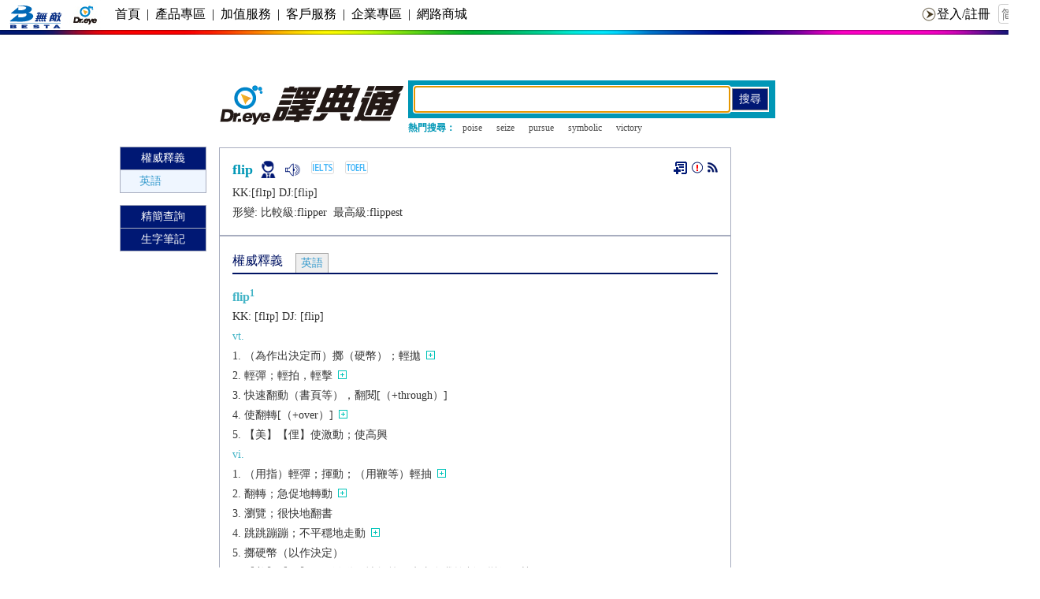

--- FILE ---
content_type: text/html; charset=utf-8
request_url: https://www.google.com/recaptcha/api2/aframe
body_size: 266
content:
<!DOCTYPE HTML><html><head><meta http-equiv="content-type" content="text/html; charset=UTF-8"></head><body><script nonce="icHyPZZcP_WbpD66SSytPg">/** Anti-fraud and anti-abuse applications only. See google.com/recaptcha */ try{var clients={'sodar':'https://pagead2.googlesyndication.com/pagead/sodar?'};window.addEventListener("message",function(a){try{if(a.source===window.parent){var b=JSON.parse(a.data);var c=clients[b['id']];if(c){var d=document.createElement('img');d.src=c+b['params']+'&rc='+(localStorage.getItem("rc::a")?sessionStorage.getItem("rc::b"):"");window.document.body.appendChild(d);sessionStorage.setItem("rc::e",parseInt(sessionStorage.getItem("rc::e")||0)+1);localStorage.setItem("rc::h",'1762761579538');}}}catch(b){}});window.parent.postMessage("_grecaptcha_ready", "*");}catch(b){}</script></body></html>

--- FILE ---
content_type: text/css
request_url: https://yun.dreye.com/ews/commons/css/bottom.css
body_size: 260
content:
.bottom{ margin-top:0px; width:100%; height:auto; background:#EBEBEB; padding-top:0px; font-family: "Verdana", "Arial", "Helvetica", "sans-serif";
	font-size: 12px;
	line-height: 12pt;}
.bottom a{color:#333; text-decoration:none; margin-right:2px;}
.bottom a:hover{color:#2681dc;}
.bottom a img{ border:none ;margin-right:0px;}
//.bottomadd{ width:100%; height:100%; background:#EBEBEB; position:fixed; }


--- FILE ---
content_type: text/javascript
request_url: https://yun.dreye.com/dict_new/js/cookie.js
body_size: 363
content:
function getCookie(name)
 {
  var dc=document.cookie;
  var prefix=name+"=";
  var begin=dc.indexOf("; "+prefix);
  if(begin==-1)
  {
   begin=dc.indexOf(prefix);
   if(begin!=0){
    return "";
   }
  }
  else
   begin+=2;
  var end=document.cookie.indexOf(";",begin);
  if(end==-1)
   end=dc.length;
  return unescape(dc.substring(begin+prefix.length,end));
 }

//
 function delCookie(name)
 {
  if(getCookie(name))
   document.cookie=name+"=; path=/; expires=Thu, 01-Jan-70 00:00:01 GMT";
 }

 //
 function setCookie(name,value)
 {
  var expires=new Date();
  
  expires.setTime(expires.getTime()+30*24*60*60*1000); 
  document.cookie=name+"="+escape(value)+"; expires="+expires.toGMTString()+"; path=/";
 }

--- FILE ---
content_type: text/javascript
request_url: https://yun.dreye.com/dict_new/js/pub.js
body_size: 3126
content:
//iframe

var getFFVersion=navigator.userAgent.substring(navigator.userAgent.indexOf("Firefox")).split("/")[1]

//extra height in px to add to iframe in FireFox 1.0+ browsers

var FFextraHeight=getFFVersion>=0.1? 16 : 0 
 


function dyniframesize(iframename) {

  var pTar = null;

  if (document.getElementById){

    pTar = document.getElementById(iframename);

  }

  else{

    eval('pTar = ' + iframename + ';');

  }

  if (pTar && !window.opera){

    //begin resizing iframe

    pTar.style.display="block"

    

    if (pTar.contentDocument && pTar.contentDocument.body.offsetHeight){

      //ns6 syntax

      pTar.height = pTar.contentDocument.body.offsetHeight+FFextraHeight; 

    }

    else if (pTar.Document && pTar.Document.body.scrollHeight){

      //ie5+ syntax

      pTar.height = pTar.Document.body.scrollHeight;

    }

  }

}

//iframe







function PlayAU(a)	{

	 

	 a=a.replace(/(\{add\})/g,"+");

	 a=a.replace(/(\{add1\})/g,"+");

	 a=a.replace(/(\{add2\})/g,"+");

	 a=a.replace(/(\{single_quote\})/g,"\'");

	 a=a.replace(/(\{and\})/g,"&");

	 a=a.replace(/(http\+)/,"http:");

	 

     //alert (a);	

	

	//var	isIE = (navigator.userAgent.toLowerCase().indexOf("msie")!=-1 && document.all); 

	//if (isIE)

		//document.getElementById('mplay').Play();

	//else

		document.getElementById('mpbox').innerHTML = "<object id=\"mplay\" type=\"application/x-mplayer2\" width=\"1\" height=\"1\"><param name=\"FileName\" value=\""+a+"\"><param name=\"AutoStart\" value=\"1\"><param name=\"Volume\" value=\"0\"><embed id=\"mplay\" type=\"application/x-mplayer2\" src=\""+a+"\" width=1 height=1 autostart=true loop=false volume=0></embed></object>";

}



function cross_seek(codepage)	{



	var iscross = char9;

	if (iscross==null||iscross==""||iscross=="0"){

		return;

	}

	if (document.selection)

		wordSearh = document.selection.createRange().text;

	else if (window.getSelection)

		wordSearh = window.getSelection().toString();

	else if (document.getSelection)

		wordSearh = document.getSelection().toString();

	else

		wordSearh = '';

	wordSearh = wordSearh.replace(/(^\s*)|(\s*$)/g, "");

	if (wordSearh == "")

		return;

	

	if (wordSearh.length>=100){

		return;

	}

	if (char8 == "dc_diff"){

		var pattern = /[1-9]$/;

		var testflag = pattern.test(wordSearh);

		if (testflag){

			wordSearh = wordSearh.substring(0,wordSearh.length-1) + "@" + wordSearh.substring(wordSearh.length-1,wordSearh.length);

		}

	}else if (codepage=="932"){

		pattern = /[1-9][0-9]$/;

		testflag = pattern.test(wordSearh);

		if (testflag){

			wordSearh = wordSearh.substring(0,wordSearh.length-2) + "@" + wordSearh.substring(wordSearh.length-2,wordSearh.length);

		}else{

			pattern = /[1-9]$/;

			testflag = pattern.test(wordSearh);

			if (testflag){

				wordSearh = wordSearh.substring(0,wordSearh.length-1) + "@" + wordSearh.substring(wordSearh.length-1,wordSearh.length);

			}

		}

	}



	

	document.getElementById("w_id_hidden").value = wordSearh;

	checkinputtype_hidden('');



	word = UTF8UrlEncode(document.hidden_search_form.w.value);

	if (url_rewrite == '1') {document.hidden_search_form.action = word + '--'+ document.hidden_search_form.hidden_codepage.value+'--.html';}

	document.hidden_search_form.submit();

//	if(document.all) {  

//		//alert("IE");

//		search_form.fireEvent('onsubmit');

//	    document.search_form.submit();

//	}else{  

//		//alert("no IE");

//		var evt = document.createEvent('HTMLEvents');  

//		evt.initEvent("submit",true,true);  

//		document.search_form.dispatchEvent(evt);  

//	}  

}







function cross_seeka(codepage){

    cross_seek(codepage);	

}



function setcross(flag)	{

	

	if (flag=="1"){

		$("CROSS_HTML").className ="tab6";

		$("CROSS_HTML").innerHTML = "<a onclick=\"setcross('0')\" title=\""+char1+"\">"+char2+"</a>";

	}else{

		$("CROSS_HTML").className ="tab7";

		$("CROSS_HTML").innerHTML = "<a onclick=\"setcross('1')\" title=\""+char3+"\">"+char4+"</a>";

	}

	char9 = flag;

	setCookie("iscross",flag);

}



function setexp(flag)	{

	var showid = document.getElementsByTagName("div");

	for(var i = 0; i < showid.length; i++){		

		if(showid[i].id == "dropdownid"){

			showid[i].style.display = flag == "1"?"block":"none";

		}

	}

	if (flag=="1"){

		

		$("EXP_HTML").className ="tab6";

		$("EXP_HTML").innerHTML = "<a onclick=\"setexp('0')\" title=\""+char11+"\">"+char12+"</a>";

	}else{

		

		$("EXP_HTML").className ="tab7";

		$("EXP_HTML").innerHTML = "<a onclick=\"setexp('1')\" title=\""+char13+"\">"+char14+"</a>";

	}

	setCookie("isexp",flag);

}



function doZoom(size){

    document.getElementById('dic_cont').style.fontSize=size+'px';

	

	setCookie("fontzoom",size);

}



function trim(str){

	return r_trim(l_trim(str));

}

function l_trim(str){

	if (str.charAt(0)==" "){

		str = str.slice(1);

		str = l_trim(str);

	}

	return str;

}

function r_trim(str){

	var str_length;

	str_length = str.length;

	if (str.charAt(str_length-1)==" "){

		str = str.slice(0,str_length-1);

		str = r_trim(str)

	}

	return str;

}

function $(id){

	return document.getElementById(id);

}

function SynHref(word){

	document.wordForm.w.value=word;

	document.wordForm.submit();

}

/*

function changewin(a){

   var b = getCookie(a);

   if (b == 1){

   	   setCookie(a,0);

   	   $(a).style.display = 'none';

   	   

   } else {

   	   setCookie(a,1);

   	   $(a).style.display = '';

   }

   return;

}

function onload1(a){

	//alert (a);

	b = getCookie(a);

	//alert (a+"$"+b);

	if ( b == 1){

		$(a).style.display = '';

	} else {

		$(a).style.display = 'none';

	}

	 

	

}

*/

function changewin(a,b,c,obj){

	var atitle = a + "title";

	var btitle = b + "title";

	var ctitle = c + "title";

	document.getElementById(b).style.display = "none";

	document.getElementById(c).style.display = "none";

	document.getElementById(btitle).className = "title close";

	document.getElementById(ctitle).className = "title close";

	var e = document.getElementById(a).style.display;

	if ( e == "none"){

		document.getElementById(a).style.display = "";

		document.getElementById(atitle).className = "title";

		setCookie(a,1);

	} else {

		document.getElementById(a).style.display = "none";

		document.getElementById(atitle).className = "title close";

		setCookie(a,0);

	}



	setCookie(b,0);

	setCookie(c,0);

	return ;



}



function switchColum(a){

	

	b = document.getElementById(a);

	if (b.style.display == ""){

		b.style.display = "none";

		document.getElementById("menuswitch").src = "images/frame_open.gif";

		document.getElementById("menuswitch").alt = char5;

		setCookie(a,0);

	} else {

		b.style.display = "";

		document.getElementById("menuswitch").src = "images/frame_close.gif";

		document.getElementById("menuswitch").alt = char6;

	    setCookie(a,1);

	}

}

function onLoadSetHelp(){

	//alert ("onloadcookie");

	var dreye_help = getCookie("dreye_help");

	var dreye_colum = getCookie("dreye_colum");



	if (dreye_help == "accept" || dreye_help == "" ){

		document.getElementById("help").style.display = "block";



	}else if (dreye_help  == "refuse" ){

		document.getElementById("help").style.display = "none";



	}

	if (dreye_colum == "accept" || dreye_colum == "" ){



		document.getElementById('leftframe').style.display='block';

		document.getElementById('menuswitch').innerHTML = "close";



	}else if (dreye_colum  == "refuse" ){



		document.getElementById('leftframe').style.display='none';

		document.getElementById('menuswitch').innerHTML = "open";



	}



}



function showShortDiv(id,key){

	if (key == "1"){

		$(id).style.display = 'block';

	}else{

		$(id).style.display = 'none';

	}

	

}

function submitjsform(a,b,c,d,e){

	document.getElementById('w_id').value = e;

	document.getElementById('w_index_id_id').value = a;

	document.getElementById('hiddencode_page_id_id').value = b;

	document.getElementById('ua_id').value = c;

	document.getElementById('project_id').value = d;

	word = UTF8UrlEncode(e);

	if (url_rewrite == '1') {document.form111.action = word+'--'+b+'--'+a+'.html';}

	document.form111.submit();

/*	

 <input type="hidden" name="w" id="w_id"/>

 <input type="hidden" name="w_index_id" id="w_index_id_id"/>

 <input type="hidden" name="ua" id="ua_id" />

 <input type="hidden" name="hidden_codepage" id="hiddencode_page_id_id"/>

 <input type="hidden" name="project" id="project_id" />

*/    

}

function submitformDict(cid){

	word = UTF8UrlEncode(document.form_dict.w.value);

	if (cid.indexOf('uw')>-1){

		 // uw

		cid = cid.replace(/uw_/,'');

		document.getElementById("form_dict_uw").value = '1';

	    document.getElementById('f_project_id').value = 'uw';

		//alert (document.getElementById('f_project_id').value);

		word = UTF8UrlEncode(document.form_dict.w.value);

		var project = 'uw';

		var dict_uw = 1;

	} else {

	    document.getElementById("form_dict_uw").value = '0';

		var project = 'nd';

		var dict_uw = 0;

	}

	document.getElementById("form_dict_w_index_id").value = cid;

	if (url_rewrite == '1') {document.form_dict.action = word + '--'+document.form_dict.hidden_codepage.value+'--'+'.html';}

	

	document.form_dict.submit();

}

function jsgetExampleSentence(id){

     	document.getElementById('limit_id').value = id;

     	document.form_user_apply_service_exst.submit();

 }

 function jsformSimilar(w,w_id){

 	document.getElementById("form_similar_w_index_id").value = w_id ;

 	document.getElementById("form_similar_w").value = w ;

	word = UTF8UrlEncode(w);

	if (url_rewrite == '1') {document.form_similar.action = word + '--'+document.form_similar.hidden_codepage.value+'--'+w_id+'.html';}

	//alert(document.form_similar.action);

	document.form_similar.submit(); 	

 }

function clearDiv(){

	try{

	$("ID_WORD_MENU").style.display = "none";

	}catch(e){

	  return true;

	}

}

function searchWordOnline(){

	var word = $("w_id").value;

	var url = "http://www.google.cn/search?q=site:www.dreye.com " + word;

	window.open(url,'','');

}



   function ajax_getHistoryNewword(codepage,index_id,in_id,id){

       //alert (codepage + "#"+ index_id);

       var a = document.getElementById("which_id").value

	   if ( a != id){//���ǵ�ǰ��



		   if (a){

		   document.getElementById(a).style.display = "none";

		   }

		   document.getElementById(id).style.display = "block";

		   document.getElementById("which_id").value = id;

		   ajax_send_request_query(codepage,index_id,"nd_ajax.php",in_id);

	   }

   }

   function hidden_ajax(id){

       document.getElementById(id).style.display = "none";

	   document.getElementById("which_id").value = "";

   }

   function hidden_history_ajax(){

   	try{

   		var a = document.getElementById("which_id").value



   		if (a){

   			document.getElementById(a).style.display = "none";

   		}

   		document.getElementById("which_id").value = "";

   	}catch (e){



   	}

   }